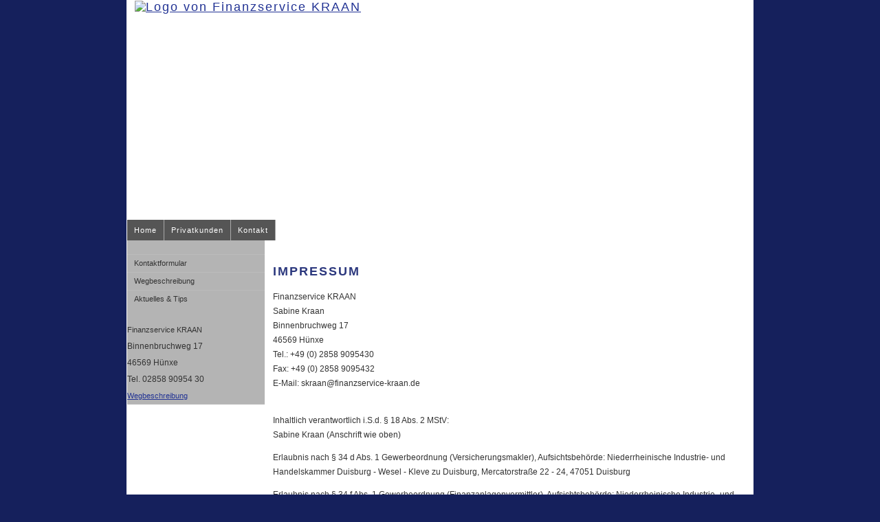

--- FILE ---
content_type: text/html; charset=Windows-1252
request_url: https://www.finanzservice-kraan.de/impressum-1867.html
body_size: 5873
content:
<!DOCTYPE html>
<html lang="de" itemscope itemtype="https://schema.org/WebPage">
<head>
<meta http-equiv="Content-Type" content="text/html; charset=Windows-1252" />
<title>Finanzservice KRAAN - Impressum</title>

<meta name="description" content="Unabhängiger Versicherungsmakler">
<script data-ehcookieblocker="tracking" type="text/plaintext" data-ehcookieblocker-type="text/javascript" data-ehcookieblocker-encoding="base64">[base64]</script>
<meta name="referrer" content="strict-origin-when-cross-origin"><meta name="generator" content="cm Homepage-Baukasten">
<!--[if IE]><meta http-equiv="X-UA-Compatible" content="IE=edge" /><![endif]-->
<link href="https://cdn.digidor.de/content/minified.css.php?user=323&landingpage=0&data=[base64]" rel="stylesheet" type="text/css" media="all"><link href="https://cdn.digidor.de/content/minified.css.php?user=323&landingpage=0&data=W3sidCI6MiwiaSI6MjcsInAiOnsidXNlciI6MzIzLCJsYW5kaW5ncGFnZSI6MCwiY2FjaGluZ190aW1lIjoiIiwic2F2ZV90aW1lIjowfSwiYyI6IjY5NmIwNjk3In1d" rel="stylesheet" type="text/css" media="all"><link rel="canonical" href="https://www.finanzservice-kraan.de/kontakt-1867.html"><meta property="og:url" content="https://www.finanzservice-kraan.de/kontakt-1867.html"><meta property="og:locale" content="de_DE"><meta property="og:type" content="website"><meta itemprop="name" content="Finanzservice KRAAN &ndash; Sabine Kraan"><meta property="og:title" content="Finanzservice KRAAN - Impressum"><meta property="og:description" content="Unabhängiger Versicherungsmakler"><meta property="og:image" content="https://content.digidor.de/content/images/facebook-standard.jpg"><meta property="og:image:width" content="600"><meta property="og:image:height" content="315"><link rel="shortcut icon" href="https://cdn.digidor.de/storage/253b880e30/favicon.ico"><link rel="icon" href="https://cdn.digidor.de/storage/253b880e30/favicon.ico">
<script data-ehcookieblocker-obligatory>
var googleMapsArray = [];

</script>
<script src="https://cdn.digidor.de/content/js/minified.js.php?user=323&landingpage=0&data=[base64]" charset="UTF-8" data-ehcookieblocker-obligatory></script>
<!--USER:323--></head>

<body class=" designtemplate117 motif-1 show_logo page-1867 mainparent-page-0 parent-page-0">
<div class="bt_skip_to_contentcontainer" style="position: fixed; top: -1000px;"><a href="#contentcontainer" class="submitbutton">direkt zum Seiteninhalt</a></div><div id="centercontainer" class=" ce_submenu  "><!--NEW_SIDEBAR_placeholder--><div id="pagecontainer"><header><div id="titleback"><div id="titlecontainer"><div class="sitetitle_img"><div class="indistyle" style="top: 0px; left: 0px; right: auto;" data-margin-stored="true" data-margin-left="0" data-margin-top="0" data-margin-left-percent="0" data-right-aligned="0"><a href="https://www.finanzservice-kraan.de"><img src="https://cdn.digidor.de/storage/253b880e30/logo.jpg?v=da942e61" alt="Logo von Finanzservice KRAAN"></a></div></div><div class="pagetitle">Impressum</div></div></div></header><nav class="new_menu"><div role="menubar" id="menu" class="menutype2"><div role="none" class="menuitem firstitem" id="page-23846"><a role="menuitem" id="page-23846-link" aria-label="Home" href="index.html">Home</a></div><div role="none" class="menuitem" id="page-23788"><a role="menuitem" id="page-23788-link" aria-label="Privatkunden" href="privatkunden-23788.html">Privatkunden</a></div><div role="none" class="menuitemactive lastitem" id="page-1867"><a role="menuitem" id="page-1867-link" aria-label="Kontakt" href="kontakt-1867.html">Kontakt</a><div role="menu" aria-labelledby="page-1867-link" class="submenu"><div class="submenuheader">Kontakt</div><div role="none" class="menusubitem firstitem" id="page-85471"><a role="menuitem" id="page-85471-link" aria-label="Kontaktformular" href="kontaktformular-85471.html">Kontaktformular</a></div><div role="none" class="menusubitem" id="page-85470"><a role="menuitem" id="page-85470-link" aria-label="Wegbeschreibung" href="wegbeschreibung-85470.html">Wegbeschreibung</a></div><div role="none" class="menusubitem lastitem" id="page-85469"><a role="menuitem" id="page-85469-link" aria-label="Aktuelles & Tips" href="aktuelles__tips-85469.html">Aktuelles & Tips</a></div><div class="socialmedia_profile_menu_h2_placeholder"></div><div class="widget_submenu widge_top"></div><div class="widget_submenu widge_bot" style="padding: 0px; margin: 0px; border: 0px solid; border-color: transparent; "><p><span style="font-size: 11px;">Finanzservice KRAAN</span></p>
<p>Binnenbruchweg 17</p>
<p>46569 Hünxe</p>
<p>Tel. 02858 90954 30</p>
<p><a href="http://www.finanzservice-kraan.de/wegbeschreibung-85470.html"><span style="font-size: 11px;">Wegbeschreibung</span></a></p></div></div></div></div></nav><div id="contentcontainer" class="cc_submenu "><!--###maincontent### begin --><div id="cmod_1976" class="cmod cmod_imprint  first"><!--contentelement start--><h1>Impressum</h1>
<p>Finanzservice KRAAN<br>Sabine Kraan<br>Binnenbruchweg 17<br>46569 Hünxe<br>Tel.: +49 (0) 2858 9095430<br>Fax: +49 (0) 2858 9095432<br>E-Mail: skraan@finanzservice-kraan.de</p>
<p><br>Inhaltlich verantwortlich i.S.d. § 18 Abs. 2 MStV:<br>Sabine Kraan (Anschrift wie oben)</p>
<p>Erlaubnis nach § 34 d Abs. 1 Gewerbeordnung (Ver­sicherungs­makler), Aufsichtsbehörde: Niederrheinische Industrie- und Handelskammer Duisburg - Wesel - Kleve zu Duisburg, Mercatorstraße 22 - 24, 47051 Duisburg</p>
<p>Erlaubnis nach § 34 f Abs. 1 Gewerbeordnung (Finanzanlagenvermittler), Aufsichtsbehörde: Niederrheinische Industrie- und Handelskammer Duisburg - Wesel - Kleve zu Duisburg, Mercatorstraße 22 - 24, 47051 Duisburg</p>
<p>Vermittlerregister (<a target="_blank" href="https://www.vermittlerregister.info">www.vermittlerregister.info</a>):<br>Registrierungs-Nr.  D-293Q-5M6VX-08 (für § 34 d GewO)<br>Registrierungs-Nr.  D-F-122-427M-09 (für § 34 f GewO)<br></p>

<h3>Berufsbezeichnung</h3>
<p>Ver­sicherungs­makler mit Erlaubnis nach § 34 d Abs. 1 Gewerbeordnung, Bundesrepublik Deutschland<br>Finanzanlagenvermittler nach § 34 f Abs. 1 Gewerbeordnung, Bundesrepublik Deutschland<br></p>

<h3>Zuständige Berufskammer</h3>
<p>Niederrheinische Industrie- und Handelskammer Duisburg - Wesel - Kleve zu Duisburg, Mercatorstraße 22 - 24, 47051 Duisburg</p>

<h3>Berufsrechtliche Regelungen</h3>
<p>- § 34 d Gewerbeordnung (GewO)<br>- § 34 f Gewerbeordnung (GewO)<br>- §§ 59 - 68 Gesetz über den Versicherungsvertrag (VVG)<br>- Verordnung über die Versicherungsvermittlung und - beratung (VersVermV)<br>- Verordnung über die Finanzanlagenvermittlung (FinVermV)<br></p>
<p>Die berufsrechtlichen Regelungen können über die vom Bundesministerium der Justiz und von der juris GmbH betriebenen Homepage <a target="_blank" href="https://www.gesetze-im-internet.de">www.gesetze-im-internet.de</a> eingesehen und abgerufen werden.</p>

<h3>Informationen über Nachhaltigkeitsrisiken bei Finanzprodukten</h3>
<p><span style="font-weight: bold;">Was sind Nachhaltigkeitsrisiken?</span><br>Als Nachhaltigkeitsrisiken (ESG-Risiken) werden Ereignisse oder Bedingungen aus den drei Bereichen Umwelt (Environment), Soziales (Social) und Unternehmensführung (Governance) bezeichnet, deren Eintreten negative Auswirkungen auf den Wert der Investition bzw. Anlage haben könnten. Diese Risiken können einzelne Unternehmen genauso wie ganze Branchen oder Regionen betreffen.<br></p>
<p><span style="font-weight: bold;">Was gibt es für Beispiele für Nachhaltigkeitsrisiken in den drei Bereichen?</span><br><span style="font-weight: bold;">Umwelt: </span>In Folge des Klimawandels könnten vermehrt auftretende Extremwetterereignisse ein Risiko darstellen. Dieses Risiko wird auch physisches Risiko genannt. Ein Beispiel hierfür wäre eine extreme Trockenperiode in einer bestimmten Region. Dadurch könnten Pegel von Transportwegen wie Flüssen so weit sinken, dass der Transport von Waren beeinträchtigt werden könnte.<br><span style="font-weight: bold;">Soziales: </span>Im Bereich des Sozialen könnten sich Risiken zum Beispiel aus der Nichteinhaltung von arbeitsrechtlichen Standards oder des Gesundheitsschutzes ergeben.<br><span style="font-weight: bold;">Unternehmensführung: </span>Beispiele für Risiken im Bereich der Unternehmensführung sind etwa die Nichteinhaltung der Steuerehrlichkeit oder Korruption in Unternehmen.<br></p>
<p><span style="font-weight: bold;">Information zur Einbeziehung von Nachhaltigkeitsrisiken bei der Beratungstätigkeit (Art. 3 TVO)</span><br>Um Nachhaltigkeitsrisiken bei der Beratung einzubeziehen, werden im Rahmen der Auswahl von Anbietern (Finanzmarktteilnehmern) und deren Finanzprodukten deren zur Verfügung gestellte Informationen berücksichtigt. Anbieter, die erkennbar keine Strategie zur Einbeziehung von Nachhaltigkeitsrisiken in ihre Investitionsentscheidungen haben, werden ggf. nicht angeboten. Im Rahmen der Beratung wird ggf. gesondert dargestellt, wenn die Berücksichtigung der Nachhaltigkeitsrisiken bei der Investmententscheidung erkennbare Vor- bzw. Nachteile für den Kunden bedeuten. Über die Berücksichtigung von Nachhaltigkeitsrisiken bei Investitionsentscheidungen des jeweiligen Anbieters informiert dieser mit seinen vorvertraglichen Informationen. Fragen dazu kann der Kunde im Vorfeld eines möglichen Abschlusses ansprechen.<br></p>
<p><span style="font-weight: bold;">Information zur Berücksichtigung nachteiliger Auswirkungen auf Nachhaltigkeitsfaktoren (Art. 4 TVO in Verbindung mit Art. 11 der Ergänzung zur TVO vom 1. Januar 2023)</span><br>Erklärung über die Berücksichtigung der wichtigsten nachteiligen Auswirkungen auf Nachhaltigkeitsfaktoren bei der Anlage- und Versicherungsberatung:<br>Bei der Beratung ist es unser Ziel, Ihnen ein geeignetes Anlage-/Versicherungsanlageprodukt empfehlen zu können. Dabei berücksichtigen wir auch Ihre Nachhaltigkeitspräferenzen, sofern Sie dies wünschen. Hierbei können Sie festlegen, ob bei Ihrer Anlage ökologische und/oder soziale Werte sowie Grundsätze guter Unternehmensführung und/oder die wichtigsten nachteiligen Auswirkungen von Investitionsentscheidungen auf Nachhaltigkeitsfaktoren berücksichtigt werden sollen. Der Gesetzgeber hat je nach Art des Anlageziels (Investition in Unternehmen, Staaten, Immobilien etc.) in folgenden Bereichen "Indikatoren" für die wichtigsten nachteiligen Auswirkungen ihrer Investitionsentscheidungen auf Nachhaltigkeitsfaktoren bestimmt:<br>- Umwelt-, Sozial- und Arbeitnehmerbelange<br>- Die Achtung der Menschenrechte<br>- Die Bekämpfung von Korruption und Bestechung.<br>Die Produktanbieter sind gesetzlich verpflichtet, eine Erklärung zu veröffentlichen, welche Strategie sie in Bezug auf die Berücksichtigung der wichtigsten nachteiligen Auswirkungen und den Umgang damit verfolgen. Dies bezieht sich insbesondere auf Treibhausgasemissionen, Wasserverbrauch, Biodiversität, Abfall, Soziales und Arbeitnehmerbelange (einschließlich Menschenrechte und Korruption). Wenn Sie sich dazu entscheiden, dass die wichtigsten nachteiligen Auswirkungen Ihrer Investitionsentscheidungen auf Nachhaltigkeitsfaktoren bei der Produktauswahl berücksichtigt werden sollen, beachten wir im Rahmen des Auswahlprozesses die von den Produktanbietern bereitgestellten Informationen sowie die von den Produktanbietern dargelegten Strategien. Eigene Einstufungs- und Auswahlmethoden zu den Informationen der Produktanbieter wenden wir nicht an. Es erfolgt keine gesonderte Prüfung der Angaben der Produktanbieter in Hinblick auf ihre Plausibilität.<br></p>
<p><span style="font-weight: bold;">Informationen zur Vergütungspolitik bei der Berücksichtigung von Nachhaltigkeitsrisiken (Art. 5 TVO)</span><br>Die Vergütung für die Vermittlung von Finanzprodukten wird grundsätzlich nicht von den Nachhaltigkeitsrisiken beeinflusst.
			Es kann vorkommen, dass Anbieter die Berücksichtigung von Nachhaltigkeitsrisiken bei Investitionen höher vergüten. Wenn dies dem Kundeninteresse nicht widerspricht, wird die höhere Vergütung angenommen.</p>

<p> <br><a href="bildnachweis-1867-p3-s0.html?onlycontent=1" data-overlay="#overlay_950" target="_blank">Bildnachweis</a></p><hr><!--contentelement end--></div><!--###maincontent### end --><div class="contentcontainer_endclear"></div></div><footer><div id="footercontainer"><a href="impressum-1867.html" class="footerlink imprint" data-footerlink="imprint">Impressum</a><span class="dot"> · </span><a href="disclaimer-1867-p1.html" class="footerlink disclaimer" data-footerlink="disclaimer">Rechtliche Hinweise</a><span class="dot"> · </span><a href="datenschutz-0-p11.html" class="footerlink privacy" data-footerlink="privacy">Datenschutz</a><span class="dot"> · </span><a href="https://cdn.digidor.de/content/erstinformation-0c352e3.pdf?v=0" target="_blank" class="footerlink firstinfo" data-footerlink="firstinfo">Erstinformation</a><span class="dot"> · </span><a href="beschwerden-1867-p4.html" class="footerlink complaintmanagement" data-footerlink="complaintmanagement">Beschwerden</a><span class="dot"> · </span><a href="#" onclick="return digidor.cookieblocker.openCookieOverlay();" class="footerlink cookies" data-footerlink="cookies">Cookies</a>			
			<div id="cookie_warning_placeholder" class="cookie_warning_optin"></div>
			<div id="cookie_warning" class="cookie_warning_optin cookie_warning_optin_show_always" data-cookieblocker-relevant-categories="other|maps|calc|tracking">
				<div class="cookie_warning_inner">
					<div class="cookie_warning_text">
						Diese Website verwendet Cookies. Einige Cookies sind f&uuml;r den Betrieb der Website unbedingt erforderlich. Andere Cookies sind optional und erweitern den Funktionsumfang. Sie k&ouml;nnen Ihre Einwilligung jederzeit widerrufen. N&auml;here Informationen finden Sie in der <a href="datenschutz-0-p11.html#dse_cookies" class="dselink">Datenschutzerkl&auml;rung</a>.					</div>
					
					<a href="#" role="button" onclick="digidor.cookieblocker.activateCookiesWithCategoryOrDependend( 'all' ); digidor.cookieblocker.storeCookiesWithCategoryAndValidity( 'all', 365 ); return digidor.cookieblocker.maybeRefreshAfterCookieChange();" class="bt_cookie_warning_optin">alle Cookies erlauben</a>
					<a href="#" role="button" onclick="digidor.cookieblocker.activateCookiesWithCategoryOrDependend( 'none' ); return digidor.cookieblocker.storeCookiesWithCategoryAndValidity( 'none', 1 );" class="bt_cookie_warning_obligatory">nur notwendige Cookies</a>
					<a href="#" role="button" onclick="return digidor.cookieblocker.openCookieOverlay();" class="bt_cookie_warning_options">weitere Einstellungen</a>
					
										
				</div>
			</div>
			
			</div></footer><div class="use-bootstrap-v5" id="global_bootstrap_container"></div><div class="use-bootstrap-v5" id="modalContainer"></div></div></div><div id="tooltip"> </div><div class="overlay_white_480" id="overlay_480"><div class="contentWrap"></div></div><div class="overlay_white_480" id="overlay_480i"><div class="contentWrap"></div></div><div class="overlay_white_800" id="overlay_800"><div class="contentWrap"></div></div><div class="overlay_white_950" id="overlay_950"><div class="contentWrap"></div></div><div class="overlay_resize_800" id="overlay_resize_800"><div class="contentWrap"></div></div><div class="overlay_resize_950" id="overlay_resize_950"><div class="contentWrap"></div></div><div class="overlay_variable" id="overlay_variable"><div class="contentWrap"></div></div><div class="alert_mask" style="display: none;"><div class="alert_container" id="cmhp_alert"><div class="alert_content"></div><div class="alert_button"><a href="#" onclick="return hideAlert();" class="submitbutton">OK</a></div></div></div>
			
<script src="/eh-content/stat/track.php?mode=js&amp;user_id=323" data-ehcookieblocker-obligatory></script>
<noscript><img src="/eh-content/stat/track.php?user_id=323" alt="" width="1" height="1" /></noscript>


</body>
</html>

--- FILE ---
content_type: text/css
request_url: https://cdn.digidor.de/content/minified.css.php?user=323&landingpage=0&data=W3sidCI6MiwiaSI6MjcsInAiOnsidXNlciI6MzIzLCJsYW5kaW5ncGFnZSI6MCwiY2FjaGluZ190aW1lIjoiIiwic2F2ZV90aW1lIjowfSwiYyI6IjY5NmIwNjk3In1d
body_size: 213
content:
@charset "UTF-8";:root{--dyndesign-color-1:#223394;--dyndesign-color-2:#15205c;--dyndesign-color-3:#a8acc7;--dyndesign-color-4:#fff;--dyndesign-color-5:#e2e3e8;--dyndesign-color-6:#2b377d;--dyndesign-color-7:#223394;--dyndesign-color-8:#333;--dyndesign-color-9:#223394;--dyndesign-color-10:}#sidebar .menuitem,#sidebar .menuitemactive,#sidebar .title{border-bottom:0 none}